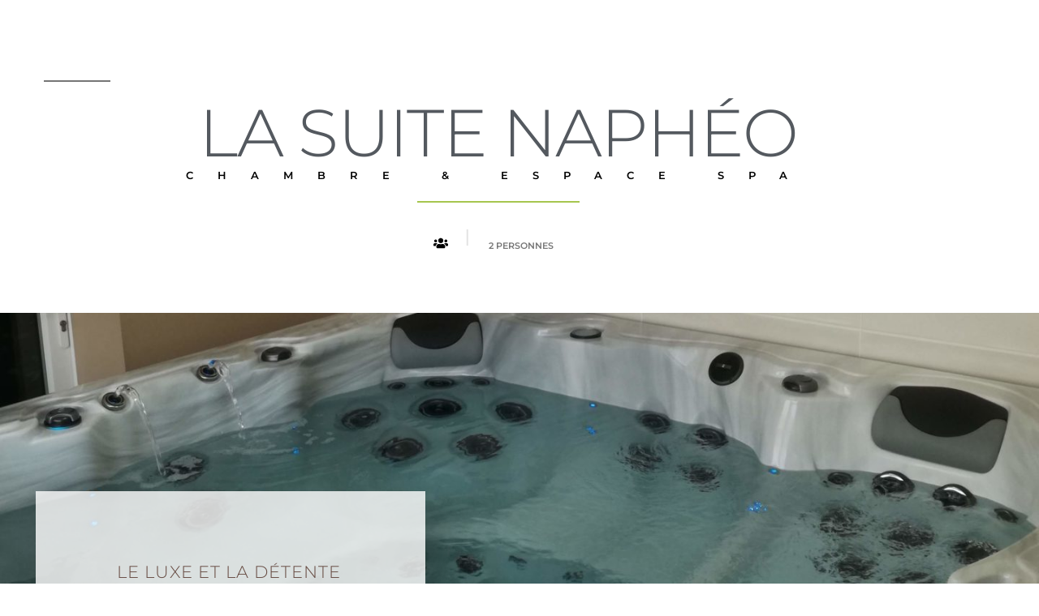

--- FILE ---
content_type: text/css
request_url: https://www.napheo.com/wp-content/uploads/elementor/css/post-569.css?ver=1768754485
body_size: 431
content:
.elementor-kit-569{--e-global-color-primary:#684D44;--e-global-color-secondary:#54595F;--e-global-color-text:#7A7A7A;--e-global-color-accent:#61CE70;--e-global-color-64c3b146:#6EC1E4;--e-global-color-70a52979:#4054B2;--e-global-color-479c348f:#23A455;--e-global-color-2b804c77:#000;--e-global-color-2938889d:#FFF;--e-global-color-f50a7d4:#a6c64f;--e-global-color-9430333:#3c84ac;--e-global-typography-primary-font-family:"Montserrat";--e-global-typography-primary-font-weight:600;--e-global-typography-secondary-font-family:"Monda";--e-global-typography-secondary-font-weight:400;--e-global-typography-text-font-family:"Monda";--e-global-typography-text-font-weight:400;--e-global-typography-accent-font-family:"Monda";--e-global-typography-accent-font-weight:500;}.elementor-kit-569 e-page-transition{background-color:#FFBC7D;}.elementor-kit-569 h1{font-family:"Montserrat", Sans-serif;}.elementor-section.elementor-section-boxed > .elementor-container{max-width:1140px;}.e-con{--container-max-width:1140px;}.elementor-widget:not(:last-child){margin-block-end:20px;}.elementor-element{--widgets-spacing:20px 20px;--widgets-spacing-row:20px;--widgets-spacing-column:20px;}{}h1.entry-title{display:var(--page-title-display);}@media(max-width:1024px){.elementor-kit-569 h1{font-size:3vw;}.elementor-section.elementor-section-boxed > .elementor-container{max-width:1024px;}.e-con{--container-max-width:1024px;}}@media(max-width:767px){.elementor-kit-569 h1{font-size:3.5vw;}.elementor-section.elementor-section-boxed > .elementor-container{max-width:767px;}.e-con{--container-max-width:767px;}}

--- FILE ---
content_type: text/css
request_url: https://www.napheo.com/wp-content/uploads/elementor/css/post-302.css?ver=1768754969
body_size: 3677
content:
.elementor-302 .elementor-element.elementor-element-595fb36 > .elementor-container > .elementor-column > .elementor-widget-wrap{align-content:center;align-items:center;}.elementor-302 .elementor-element.elementor-element-595fb36:not(.elementor-motion-effects-element-type-background), .elementor-302 .elementor-element.elementor-element-595fb36 > .elementor-motion-effects-container > .elementor-motion-effects-layer{background-color:#54595f;}.elementor-302 .elementor-element.elementor-element-595fb36 > .elementor-background-overlay{background-color:#ffffff;opacity:0.35;transition:background 0.3s, border-radius 0.3s, opacity 0.3s;}.elementor-302 .elementor-element.elementor-element-595fb36{transition:background 0.3s, border 0.3s, border-radius 0.3s, box-shadow 0.3s;color:#dddddd;margin-top:-22px;margin-bottom:0px;}.elementor-302 .elementor-element.elementor-element-595fb36 > .elementor-container{text-align:center;}.elementor-302 .elementor-element.elementor-element-3115f5fb > .elementor-widget-wrap > .elementor-widget:not(.elementor-widget__width-auto):not(.elementor-widget__width-initial):not(:last-child):not(.elementor-absolute){margin-block-end:0px;}.elementor-302 .elementor-element.elementor-element-3115f5fb > .elementor-element-populated{transition:background 0.3s, border 0.3s, border-radius 0.3s, box-shadow 0.3s;padding:1em 0em 0em 0em;}.elementor-302 .elementor-element.elementor-element-3115f5fb > .elementor-element-populated > .elementor-background-overlay{transition:background 0.3s, border-radius 0.3s, opacity 0.3s;}.elementor-302 .elementor-element.elementor-element-12b1e790 > .elementor-container{text-align:center;}.elementor-302 .elementor-element.elementor-element-12b1e790{padding:4em 2em 2em 2em;}.elementor-widget-heading .elementor-heading-title{font-family:var( --e-global-typography-primary-font-family ), Sans-serif;font-weight:var( --e-global-typography-primary-font-weight );color:var( --e-global-color-primary );}.elementor-302 .elementor-element.elementor-element-7d970d7c{text-align:center;}.elementor-302 .elementor-element.elementor-element-7d970d7c .elementor-heading-title{font-family:"Montserrat", Sans-serif;font-size:82px;font-weight:300;text-transform:uppercase;font-style:normal;line-height:1em;color:#54595f;}.elementor-302 .elementor-element.elementor-element-85a10ce > .elementor-widget-container{margin:-15px 0px 0px 0px;padding:0em 0em 0em 0em;}.elementor-302 .elementor-element.elementor-element-85a10ce{z-index:1;}.elementor-302 .elementor-element.elementor-element-85a10ce .elementor-heading-title{font-family:"Montserrat", Sans-serif;font-size:13px;font-weight:600;text-transform:uppercase;letter-spacing:30px;color:#000000;}.elementor-widget-divider{--divider-color:var( --e-global-color-secondary );}.elementor-widget-divider .elementor-divider__text{color:var( --e-global-color-secondary );font-family:var( --e-global-typography-secondary-font-family ), Sans-serif;font-weight:var( --e-global-typography-secondary-font-weight );}.elementor-widget-divider.elementor-view-stacked .elementor-icon{background-color:var( --e-global-color-secondary );}.elementor-widget-divider.elementor-view-framed .elementor-icon, .elementor-widget-divider.elementor-view-default .elementor-icon{color:var( --e-global-color-secondary );border-color:var( --e-global-color-secondary );}.elementor-widget-divider.elementor-view-framed .elementor-icon, .elementor-widget-divider.elementor-view-default .elementor-icon svg{fill:var( --e-global-color-secondary );}.elementor-302 .elementor-element.elementor-element-1b25c2c7{--divider-border-style:solid;--divider-color:#a6c64f;--divider-border-width:2px;}.elementor-302 .elementor-element.elementor-element-1b25c2c7 .elementor-divider-separator{width:200px;margin:0 auto;margin-center:0;}.elementor-302 .elementor-element.elementor-element-1b25c2c7 .elementor-divider{text-align:center;padding-block-start:3px;padding-block-end:3px;}.elementor-bc-flex-widget .elementor-302 .elementor-element.elementor-element-7e03f91e.elementor-column .elementor-widget-wrap{align-items:center;}.elementor-302 .elementor-element.elementor-element-7e03f91e.elementor-column.elementor-element[data-element_type="column"] > .elementor-widget-wrap.elementor-element-populated{align-content:center;align-items:center;}.elementor-widget-icon.elementor-view-stacked .elementor-icon{background-color:var( --e-global-color-primary );}.elementor-widget-icon.elementor-view-framed .elementor-icon, .elementor-widget-icon.elementor-view-default .elementor-icon{color:var( --e-global-color-primary );border-color:var( --e-global-color-primary );}.elementor-widget-icon.elementor-view-framed .elementor-icon, .elementor-widget-icon.elementor-view-default .elementor-icon svg{fill:var( --e-global-color-primary );}.elementor-302 .elementor-element.elementor-element-214f82b .elementor-icon-wrapper{text-align:center;}.elementor-302 .elementor-element.elementor-element-214f82b.elementor-view-stacked .elementor-icon{background-color:#000000;}.elementor-302 .elementor-element.elementor-element-214f82b.elementor-view-framed .elementor-icon, .elementor-302 .elementor-element.elementor-element-214f82b.elementor-view-default .elementor-icon{color:#000000;border-color:#000000;}.elementor-302 .elementor-element.elementor-element-214f82b.elementor-view-framed .elementor-icon, .elementor-302 .elementor-element.elementor-element-214f82b.elementor-view-default .elementor-icon svg{fill:#000000;}.elementor-302 .elementor-element.elementor-element-214f82b .elementor-icon{font-size:18px;}.elementor-302 .elementor-element.elementor-element-214f82b .elementor-icon svg{height:18px;}.elementor-302 .elementor-element.elementor-element-e3517b2{--spacer-size:20px;}.elementor-302 .elementor-element.elementor-element-e3517b2 > .elementor-widget-container{background-image:url("https://www.napheo.com/wp-content/uploads/2019/07/vertical-grey-line.png");background-position:center center;background-repeat:repeat-y;}.elementor-bc-flex-widget .elementor-302 .elementor-element.elementor-element-e4177f3.elementor-column .elementor-widget-wrap{align-items:center;}.elementor-302 .elementor-element.elementor-element-e4177f3.elementor-column.elementor-element[data-element_type="column"] > .elementor-widget-wrap.elementor-element-populated{align-content:center;align-items:center;}.elementor-302 .elementor-element.elementor-element-e4177f3 > .elementor-element-populated{text-align:start;}.elementor-widget-text-editor{font-family:var( --e-global-typography-text-font-family ), Sans-serif;font-weight:var( --e-global-typography-text-font-weight );color:var( --e-global-color-text );}.elementor-widget-text-editor.elementor-drop-cap-view-stacked .elementor-drop-cap{background-color:var( --e-global-color-primary );}.elementor-widget-text-editor.elementor-drop-cap-view-framed .elementor-drop-cap, .elementor-widget-text-editor.elementor-drop-cap-view-default .elementor-drop-cap{color:var( --e-global-color-primary );border-color:var( --e-global-color-primary );}.elementor-302 .elementor-element.elementor-element-1cb12f5b > .elementor-widget-container{margin:-20px 0px -20px 0px;}.elementor-302 .elementor-element.elementor-element-1cb12f5b{font-family:"Montserrat", Sans-serif;font-size:11px;font-weight:600;text-transform:uppercase;line-height:2em;color:#777777;}.elementor-302 .elementor-element.elementor-element-50261992 > .elementor-container > .elementor-column > .elementor-widget-wrap{align-content:center;align-items:center;}.elementor-302 .elementor-element.elementor-element-50261992:not(.elementor-motion-effects-element-type-background), .elementor-302 .elementor-element.elementor-element-50261992 > .elementor-motion-effects-container > .elementor-motion-effects-layer{background-image:url("https://www.napheo.com/wp-content/uploads/2019/07/IMG_20190701_111528.jpg");background-position:center center;background-size:cover;}.elementor-302 .elementor-element.elementor-element-50261992 > .elementor-container{max-width:960px;}.elementor-302 .elementor-element.elementor-element-50261992 > .elementor-background-overlay{opacity:0;transition:background 0.3s, border-radius 0.3s, opacity 0.3s;}.elementor-302 .elementor-element.elementor-element-50261992{transition:background 0.3s, border 0.3s, border-radius 0.3s, box-shadow 0.3s;padding:10em 2em 6em 2em;z-index:1;}.elementor-302 .elementor-element.elementor-element-1492b701:not(.elementor-motion-effects-element-type-background) > .elementor-widget-wrap, .elementor-302 .elementor-element.elementor-element-1492b701 > .elementor-widget-wrap > .elementor-motion-effects-container > .elementor-motion-effects-layer{background-color:rgba(255,255,255,0.8);}.elementor-302 .elementor-element.elementor-element-1492b701 > .elementor-element-populated{box-shadow:20px 20px 40px 0px rgba(0,0,0,0.2);transition:background 0.3s, border 0.3s, border-radius 0.3s, box-shadow 0.3s;margin:0px 0px 0px 0px;--e-column-margin-right:0px;--e-column-margin-left:0px;padding:100px 100px 100px 100px;}.elementor-302 .elementor-element.elementor-element-1492b701 > .elementor-element-populated > .elementor-background-overlay{transition:background 0.3s, border-radius 0.3s, opacity 0.3s;}.elementor-302 .elementor-element.elementor-element-157aeef1 > .elementor-widget-container{margin:-20px 0px 0px 0px;}.elementor-302 .elementor-element.elementor-element-157aeef1 .elementor-heading-title{font-family:"Montserrat", Sans-serif;font-size:21px;font-weight:300;text-transform:uppercase;letter-spacing:1px;}.elementor-302 .elementor-element.elementor-element-6c840cb9 > .elementor-widget-container{margin:0px 0px 0px 0px;}.elementor-302 .elementor-element.elementor-element-6c840cb9{font-family:"Montserrat", Sans-serif;font-size:13px;font-weight:500;line-height:2em;}.elementor-bc-flex-widget .elementor-302 .elementor-element.elementor-element-33c51bb8.elementor-column .elementor-widget-wrap{align-items:center;}.elementor-302 .elementor-element.elementor-element-33c51bb8.elementor-column.elementor-element[data-element_type="column"] > .elementor-widget-wrap.elementor-element-populated{align-content:center;align-items:center;}.elementor-302 .elementor-element.elementor-element-33c51bb8 > .elementor-element-populated{transition:background 0.3s, border 0.3s, border-radius 0.3s, box-shadow 0.3s;padding:25px 100px 50px 50px;}.elementor-302 .elementor-element.elementor-element-33c51bb8 > .elementor-element-populated > .elementor-background-overlay{transition:background 0.3s, border-radius 0.3s, opacity 0.3s;}.elementor-302 .elementor-element.elementor-element-202f36e4 > .elementor-container > .elementor-column > .elementor-widget-wrap{align-content:center;align-items:center;}.elementor-302 .elementor-element.elementor-element-202f36e4:not(.elementor-motion-effects-element-type-background), .elementor-302 .elementor-element.elementor-element-202f36e4 > .elementor-motion-effects-container > .elementor-motion-effects-layer{background-color:#ffffff;}.elementor-302 .elementor-element.elementor-element-202f36e4 > .elementor-container{max-width:960px;}.elementor-302 .elementor-element.elementor-element-202f36e4{transition:background 0.3s, border 0.3s, border-radius 0.3s, box-shadow 0.3s;padding:0em 0em 6em 0em;z-index:1;}.elementor-302 .elementor-element.elementor-element-202f36e4 > .elementor-background-overlay{transition:background 0.3s, border-radius 0.3s, opacity 0.3s;}.elementor-302 .elementor-element.elementor-element-2b99fe13 > .elementor-widget-wrap > .elementor-widget:not(.elementor-widget__width-auto):not(.elementor-widget__width-initial):not(:last-child):not(.elementor-absolute){margin-block-end:0px;}.elementor-302 .elementor-element.elementor-element-2b99fe13 > .elementor-element-populated{margin:0px 0px 0px 0px;--e-column-margin-right:0px;--e-column-margin-left:0px;padding:4em 4em 4em 4em;}.elementor-302 .elementor-element.elementor-element-2226f5fb > .elementor-widget-container{margin:20px 0px -10px 0px;}.elementor-302 .elementor-element.elementor-element-2226f5fb{font-family:"Montserrat", Sans-serif;font-size:13px;line-height:2em;}.elementor-302 .elementor-element.elementor-element-112d1a70{border-style:solid;border-width:2px 0px 1px 0px;border-color:#e0e0e0;margin-top:40px;margin-bottom:0px;padding:0em 0em 0em 0em;}.elementor-302 .elementor-element.elementor-element-112d1a70 > .elementor-container{text-align:center;}.elementor-bc-flex-widget .elementor-302 .elementor-element.elementor-element-617dfc4e.elementor-column .elementor-widget-wrap{align-items:center;}.elementor-302 .elementor-element.elementor-element-617dfc4e.elementor-column.elementor-element[data-element_type="column"] > .elementor-widget-wrap.elementor-element-populated{align-content:center;align-items:center;}.elementor-302 .elementor-element.elementor-element-e71d155 .elementor-icon-wrapper{text-align:center;}.elementor-302 .elementor-element.elementor-element-e71d155.elementor-view-stacked .elementor-icon{background-color:#000000;}.elementor-302 .elementor-element.elementor-element-e71d155.elementor-view-framed .elementor-icon, .elementor-302 .elementor-element.elementor-element-e71d155.elementor-view-default .elementor-icon{color:#000000;border-color:#000000;}.elementor-302 .elementor-element.elementor-element-e71d155.elementor-view-framed .elementor-icon, .elementor-302 .elementor-element.elementor-element-e71d155.elementor-view-default .elementor-icon svg{fill:#000000;}.elementor-302 .elementor-element.elementor-element-e71d155 .elementor-icon{font-size:18px;}.elementor-302 .elementor-element.elementor-element-e71d155 .elementor-icon svg{height:18px;}.elementor-302 .elementor-element.elementor-element-5660b32b{--spacer-size:20px;}.elementor-302 .elementor-element.elementor-element-5660b32b > .elementor-widget-container{background-image:url("https://www.napheo.com/wp-content/uploads/2019/07/vertical-grey-line.png");background-position:center center;background-repeat:repeat-y;}.elementor-bc-flex-widget .elementor-302 .elementor-element.elementor-element-2b86dbbe.elementor-column .elementor-widget-wrap{align-items:center;}.elementor-302 .elementor-element.elementor-element-2b86dbbe.elementor-column.elementor-element[data-element_type="column"] > .elementor-widget-wrap.elementor-element-populated{align-content:center;align-items:center;}.elementor-302 .elementor-element.elementor-element-2b86dbbe > .elementor-element-populated{text-align:start;}.elementor-302 .elementor-element.elementor-element-12fc027c > .elementor-widget-container{margin:-20px 0px -20px 0px;}.elementor-302 .elementor-element.elementor-element-12fc027c{font-family:"Montserrat", Sans-serif;font-size:11px;font-weight:600;text-transform:uppercase;line-height:2em;color:#777777;}.elementor-302 .elementor-element.elementor-element-8b618b0{border-style:solid;border-width:0px 0px 1px 0px;border-color:#e0e0e0;margin-top:0px;margin-bottom:0px;padding:0em 0em 0em 0em;}.elementor-302 .elementor-element.elementor-element-8b618b0 > .elementor-container{text-align:center;}.elementor-bc-flex-widget .elementor-302 .elementor-element.elementor-element-7e9ca762.elementor-column .elementor-widget-wrap{align-items:center;}.elementor-302 .elementor-element.elementor-element-7e9ca762.elementor-column.elementor-element[data-element_type="column"] > .elementor-widget-wrap.elementor-element-populated{align-content:center;align-items:center;}.elementor-302 .elementor-element.elementor-element-3fbd825b .elementor-icon-wrapper{text-align:center;}.elementor-302 .elementor-element.elementor-element-3fbd825b.elementor-view-stacked .elementor-icon{background-color:#000000;}.elementor-302 .elementor-element.elementor-element-3fbd825b.elementor-view-framed .elementor-icon, .elementor-302 .elementor-element.elementor-element-3fbd825b.elementor-view-default .elementor-icon{color:#000000;border-color:#000000;}.elementor-302 .elementor-element.elementor-element-3fbd825b.elementor-view-framed .elementor-icon, .elementor-302 .elementor-element.elementor-element-3fbd825b.elementor-view-default .elementor-icon svg{fill:#000000;}.elementor-302 .elementor-element.elementor-element-3fbd825b .elementor-icon{font-size:18px;}.elementor-302 .elementor-element.elementor-element-3fbd825b .elementor-icon svg{height:18px;}.elementor-302 .elementor-element.elementor-element-1b64ad9b{--spacer-size:20px;}.elementor-302 .elementor-element.elementor-element-1b64ad9b > .elementor-widget-container{background-image:url("https://www.napheo.com/wp-content/uploads/2019/07/vertical-grey-line.png");background-position:center center;background-repeat:repeat-y;}.elementor-bc-flex-widget .elementor-302 .elementor-element.elementor-element-3874d4d.elementor-column .elementor-widget-wrap{align-items:center;}.elementor-302 .elementor-element.elementor-element-3874d4d.elementor-column.elementor-element[data-element_type="column"] > .elementor-widget-wrap.elementor-element-populated{align-content:center;align-items:center;}.elementor-302 .elementor-element.elementor-element-3874d4d > .elementor-element-populated{text-align:start;}.elementor-302 .elementor-element.elementor-element-46f86cc3 > .elementor-widget-container{margin:-20px 0px -20px 0px;}.elementor-302 .elementor-element.elementor-element-46f86cc3{font-family:"Montserrat", Sans-serif;font-size:11px;font-weight:600;text-transform:uppercase;line-height:2em;color:#777777;}.elementor-302 .elementor-element.elementor-element-131a5b1d{border-style:solid;border-width:0px 0px 1px 0px;border-color:#e0e0e0;margin-top:0px;margin-bottom:0px;padding:0em 0em 0em 0em;}.elementor-302 .elementor-element.elementor-element-131a5b1d > .elementor-container{text-align:center;}.elementor-bc-flex-widget .elementor-302 .elementor-element.elementor-element-91d4883.elementor-column .elementor-widget-wrap{align-items:center;}.elementor-302 .elementor-element.elementor-element-91d4883.elementor-column.elementor-element[data-element_type="column"] > .elementor-widget-wrap.elementor-element-populated{align-content:center;align-items:center;}.elementor-302 .elementor-element.elementor-element-780e62be .elementor-icon-wrapper{text-align:center;}.elementor-302 .elementor-element.elementor-element-780e62be.elementor-view-stacked .elementor-icon{background-color:#000000;}.elementor-302 .elementor-element.elementor-element-780e62be.elementor-view-framed .elementor-icon, .elementor-302 .elementor-element.elementor-element-780e62be.elementor-view-default .elementor-icon{color:#000000;border-color:#000000;}.elementor-302 .elementor-element.elementor-element-780e62be.elementor-view-framed .elementor-icon, .elementor-302 .elementor-element.elementor-element-780e62be.elementor-view-default .elementor-icon svg{fill:#000000;}.elementor-302 .elementor-element.elementor-element-780e62be .elementor-icon{font-size:18px;}.elementor-302 .elementor-element.elementor-element-780e62be .elementor-icon svg{height:18px;}.elementor-302 .elementor-element.elementor-element-64d262c{--spacer-size:20px;}.elementor-302 .elementor-element.elementor-element-64d262c > .elementor-widget-container{background-image:url("https://www.napheo.com/wp-content/uploads/2019/07/vertical-grey-line.png");background-position:center center;background-repeat:repeat-y;}.elementor-bc-flex-widget .elementor-302 .elementor-element.elementor-element-19bd7522.elementor-column .elementor-widget-wrap{align-items:center;}.elementor-302 .elementor-element.elementor-element-19bd7522.elementor-column.elementor-element[data-element_type="column"] > .elementor-widget-wrap.elementor-element-populated{align-content:center;align-items:center;}.elementor-302 .elementor-element.elementor-element-19bd7522 > .elementor-element-populated{text-align:start;}.elementor-302 .elementor-element.elementor-element-24430b4a > .elementor-widget-container{margin:-20px 0px -20px 0px;}.elementor-302 .elementor-element.elementor-element-24430b4a{font-family:"Montserrat", Sans-serif;font-size:11px;font-weight:600;text-transform:uppercase;line-height:2em;color:#777777;}.elementor-302 .elementor-element.elementor-element-27a78dbd{border-style:solid;border-width:0px 0px 1px 0px;border-color:#e0e0e0;margin-top:0px;margin-bottom:0px;padding:0em 0em 0em 0em;}.elementor-302 .elementor-element.elementor-element-27a78dbd > .elementor-container{text-align:center;}.elementor-bc-flex-widget .elementor-302 .elementor-element.elementor-element-64181db.elementor-column .elementor-widget-wrap{align-items:center;}.elementor-302 .elementor-element.elementor-element-64181db.elementor-column.elementor-element[data-element_type="column"] > .elementor-widget-wrap.elementor-element-populated{align-content:center;align-items:center;}.elementor-302 .elementor-element.elementor-element-39bdfa3c .elementor-icon-wrapper{text-align:center;}.elementor-302 .elementor-element.elementor-element-39bdfa3c.elementor-view-stacked .elementor-icon{background-color:#000000;}.elementor-302 .elementor-element.elementor-element-39bdfa3c.elementor-view-framed .elementor-icon, .elementor-302 .elementor-element.elementor-element-39bdfa3c.elementor-view-default .elementor-icon{color:#000000;border-color:#000000;}.elementor-302 .elementor-element.elementor-element-39bdfa3c.elementor-view-framed .elementor-icon, .elementor-302 .elementor-element.elementor-element-39bdfa3c.elementor-view-default .elementor-icon svg{fill:#000000;}.elementor-302 .elementor-element.elementor-element-39bdfa3c .elementor-icon{font-size:18px;}.elementor-302 .elementor-element.elementor-element-39bdfa3c .elementor-icon svg{height:18px;}.elementor-302 .elementor-element.elementor-element-27ad121e{--spacer-size:20px;}.elementor-302 .elementor-element.elementor-element-27ad121e > .elementor-widget-container{background-image:url("https://www.napheo.com/wp-content/uploads/2019/07/vertical-grey-line.png");background-position:center center;background-repeat:repeat-y;}.elementor-bc-flex-widget .elementor-302 .elementor-element.elementor-element-4b52d8e.elementor-column .elementor-widget-wrap{align-items:center;}.elementor-302 .elementor-element.elementor-element-4b52d8e.elementor-column.elementor-element[data-element_type="column"] > .elementor-widget-wrap.elementor-element-populated{align-content:center;align-items:center;}.elementor-302 .elementor-element.elementor-element-4b52d8e > .elementor-element-populated{text-align:start;}.elementor-302 .elementor-element.elementor-element-5b73e481 > .elementor-widget-container{margin:-20px 0px -20px 0px;}.elementor-302 .elementor-element.elementor-element-5b73e481{font-family:"Montserrat", Sans-serif;font-size:11px;font-weight:600;text-transform:uppercase;line-height:2em;color:#777777;}.elementor-302 .elementor-element.elementor-element-35acfd0{border-style:solid;border-width:0px 0px 2px 0px;border-color:#e0e0e0;margin-top:0px;margin-bottom:0px;padding:0em 0em 0em 0em;}.elementor-302 .elementor-element.elementor-element-35acfd0 > .elementor-container{text-align:center;}.elementor-bc-flex-widget .elementor-302 .elementor-element.elementor-element-dba8dc9.elementor-column .elementor-widget-wrap{align-items:center;}.elementor-302 .elementor-element.elementor-element-dba8dc9.elementor-column.elementor-element[data-element_type="column"] > .elementor-widget-wrap.elementor-element-populated{align-content:center;align-items:center;}.elementor-302 .elementor-element.elementor-element-d00e647 .elementor-icon-wrapper{text-align:center;}.elementor-302 .elementor-element.elementor-element-d00e647.elementor-view-stacked .elementor-icon{background-color:#000000;}.elementor-302 .elementor-element.elementor-element-d00e647.elementor-view-framed .elementor-icon, .elementor-302 .elementor-element.elementor-element-d00e647.elementor-view-default .elementor-icon{color:#000000;border-color:#000000;}.elementor-302 .elementor-element.elementor-element-d00e647.elementor-view-framed .elementor-icon, .elementor-302 .elementor-element.elementor-element-d00e647.elementor-view-default .elementor-icon svg{fill:#000000;}.elementor-302 .elementor-element.elementor-element-d00e647 .elementor-icon{font-size:18px;}.elementor-302 .elementor-element.elementor-element-d00e647 .elementor-icon svg{height:18px;}.elementor-302 .elementor-element.elementor-element-d47cd18{--spacer-size:20px;}.elementor-302 .elementor-element.elementor-element-d47cd18 > .elementor-widget-container{background-image:url("https://www.napheo.com/wp-content/uploads/2019/07/vertical-grey-line.png");background-position:center center;background-repeat:repeat-y;}.elementor-bc-flex-widget .elementor-302 .elementor-element.elementor-element-f5f541c.elementor-column .elementor-widget-wrap{align-items:center;}.elementor-302 .elementor-element.elementor-element-f5f541c.elementor-column.elementor-element[data-element_type="column"] > .elementor-widget-wrap.elementor-element-populated{align-content:center;align-items:center;}.elementor-302 .elementor-element.elementor-element-f5f541c > .elementor-element-populated{text-align:start;}.elementor-302 .elementor-element.elementor-element-eaa4e39 > .elementor-widget-container{margin:-20px 0px -20px 0px;}.elementor-302 .elementor-element.elementor-element-eaa4e39{font-family:"Montserrat", Sans-serif;font-size:11px;font-weight:600;text-transform:uppercase;line-height:2em;color:#777777;}.elementor-bc-flex-widget .elementor-302 .elementor-element.elementor-element-49ce83b9.elementor-column .elementor-widget-wrap{align-items:flex-start;}.elementor-302 .elementor-element.elementor-element-49ce83b9.elementor-column.elementor-element[data-element_type="column"] > .elementor-widget-wrap.elementor-element-populated{align-content:flex-start;align-items:flex-start;}.elementor-302 .elementor-element.elementor-element-49ce83b9 > .elementor-widget-wrap > .elementor-widget:not(.elementor-widget__width-auto):not(.elementor-widget__width-initial):not(:last-child):not(.elementor-absolute){margin-block-end:0px;}.elementor-302 .elementor-element.elementor-element-18a05556{--spacer-size:150px;}.elementor-302 .elementor-element.elementor-element-18a05556 > .elementor-widget-container{background-image:url("https://www.napheo.com/wp-content/uploads/2019/07/vertical-gold-line.png");margin:-50px 0px 0px 0px;background-position:center center;background-repeat:repeat-y;}.elementor-bc-flex-widget .elementor-302 .elementor-element.elementor-element-7a1e51a4.elementor-column .elementor-widget-wrap{align-items:center;}.elementor-302 .elementor-element.elementor-element-7a1e51a4.elementor-column.elementor-element[data-element_type="column"] > .elementor-widget-wrap.elementor-element-populated{align-content:center;align-items:center;}.elementor-302 .elementor-element.elementor-element-7a1e51a4 > .elementor-element-populated{transition:background 0.3s, border 0.3s, border-radius 0.3s, box-shadow 0.3s;margin:0px 0px 0px 0px;--e-column-margin-right:0px;--e-column-margin-left:0px;padding:0em 0em 0em 0em;}.elementor-302 .elementor-element.elementor-element-7a1e51a4 > .elementor-element-populated > .elementor-background-overlay{transition:background 0.3s, border-radius 0.3s, opacity 0.3s;}.elementor-302 .elementor-element.elementor-element-3a0bcf68{--e-image-carousel-slides-to-show:1;}.elementor-302 .elementor-element.elementor-element-3a0bcf68 > .elementor-widget-container{padding:55px 0px 0px 0px;}.elementor-302 .elementor-element.elementor-element-3a0bcf68 .swiper-pagination-bullet{background:#a6c64f;}.elementor-302 .elementor-element.elementor-element-3a0bcf68 .elementor-image-carousel-wrapper .elementor-image-carousel .swiper-slide-image{border-radius:5px 5px 5px 5px;}.elementor-302 .elementor-element.elementor-element-4a52ba05 > .elementor-container > .elementor-column > .elementor-widget-wrap{align-content:center;align-items:center;}.elementor-302 .elementor-element.elementor-element-4a52ba05:not(.elementor-motion-effects-element-type-background), .elementor-302 .elementor-element.elementor-element-4a52ba05 > .elementor-motion-effects-container > .elementor-motion-effects-layer{background-image:url("https://www.napheo.com/wp-content/uploads/2019/07/IMG_20190701_112033.jpg");background-position:center center;background-size:cover;}.elementor-302 .elementor-element.elementor-element-4a52ba05 > .elementor-background-overlay{background-color:#ffffff;opacity:0.45;transition:background 0.3s, border-radius 0.3s, opacity 0.3s;}.elementor-302 .elementor-element.elementor-element-4a52ba05 > .elementor-container{max-width:960px;}.elementor-302 .elementor-element.elementor-element-4a52ba05{transition:background 0.3s, border 0.3s, border-radius 0.3s, box-shadow 0.3s;padding:0em 0em 0em 0em;}.elementor-302 .elementor-element.elementor-element-d1a5421 > .elementor-element-populated{padding:6em 4em 6em 4em;}.elementor-302 .elementor-element.elementor-element-d1a5421{z-index:1;}.elementor-302 .elementor-element.elementor-element-6e56d6bd{text-align:end;}.elementor-302 .elementor-element.elementor-element-4cd7d67c:not(.elementor-motion-effects-element-type-background) > .elementor-widget-wrap, .elementor-302 .elementor-element.elementor-element-4cd7d67c > .elementor-widget-wrap > .elementor-motion-effects-container > .elementor-motion-effects-layer{background-color:rgba(0,0,0,0.7);}.elementor-302 .elementor-element.elementor-element-4cd7d67c > .elementor-element-populated{transition:background 0.3s, border 0.3s, border-radius 0.3s, box-shadow 0.3s;padding:4em 4em 4em 4em;}.elementor-302 .elementor-element.elementor-element-4cd7d67c > .elementor-element-populated > .elementor-background-overlay{transition:background 0.3s, border-radius 0.3s, opacity 0.3s;}.elementor-302 .elementor-element.elementor-element-4bb612a2{--divider-border-style:solid;--divider-color:#A6C64F;--divider-border-width:2px;}.elementor-302 .elementor-element.elementor-element-4bb612a2 > .elementor-widget-container{margin:0px -120px 0px 0px;}.elementor-302 .elementor-element.elementor-element-4bb612a2 .elementor-divider-separator{width:250px;margin:0 auto;margin-right:0;}.elementor-302 .elementor-element.elementor-element-4bb612a2 .elementor-divider{text-align:right;padding-block-start:2px;padding-block-end:2px;}.elementor-widget-testimonial .elementor-testimonial-content{color:var( --e-global-color-text );font-family:var( --e-global-typography-text-font-family ), Sans-serif;font-weight:var( --e-global-typography-text-font-weight );}.elementor-widget-testimonial .elementor-testimonial-name{color:var( --e-global-color-primary );font-family:var( --e-global-typography-primary-font-family ), Sans-serif;font-weight:var( --e-global-typography-primary-font-weight );}.elementor-widget-testimonial .elementor-testimonial-job{color:var( --e-global-color-secondary );font-family:var( --e-global-typography-secondary-font-family ), Sans-serif;font-weight:var( --e-global-typography-secondary-font-weight );}.elementor-302 .elementor-element.elementor-element-7f83f12d > .elementor-widget-container{padding:0em 2em 0em 2em;}.elementor-302 .elementor-element.elementor-element-7f83f12d .elementor-testimonial-wrapper{text-align:start;}.elementor-302 .elementor-element.elementor-element-7f83f12d .elementor-testimonial-content{color:#ffffff;font-family:"Montserrat", Sans-serif;font-size:15px;font-weight:500;font-style:italic;line-height:2em;}.elementor-302 .elementor-element.elementor-element-7f83f12d .elementor-testimonial-name{color:#a6c64f;font-size:20px;}.elementor-302 .elementor-element.elementor-element-7f83f12d .elementor-testimonial-job{color:#ffffff;font-family:"Montserrat", Sans-serif;font-size:14px;text-transform:capitalize;}.elementor-302 .elementor-element.elementor-element-9c1fd14:not(.elementor-motion-effects-element-type-background), .elementor-302 .elementor-element.elementor-element-9c1fd14 > .elementor-motion-effects-container > .elementor-motion-effects-layer{background-color:rgba(0,0,0,0.15);}.elementor-302 .elementor-element.elementor-element-9c1fd14{transition:background 0.3s, border 0.3s, border-radius 0.3s, box-shadow 0.3s;}.elementor-302 .elementor-element.elementor-element-9c1fd14 > .elementor-background-overlay{transition:background 0.3s, border-radius 0.3s, opacity 0.3s;}.elementor-302 .elementor-element.elementor-element-1ae89ec9{font-size:15px;}.elementor-302 .elementor-element.elementor-element-114b26c8{text-align:center;font-size:15px;color:#000000;}.elementor-302 .elementor-element.elementor-element-224ac3f4{text-align:end;font-size:15px;color:#000000;}.elementor-302 .elementor-element.elementor-element-278d3499{--grid-template-columns:repeat(0, auto);--icon-size:13px;--grid-column-gap:5px;--grid-row-gap:0px;}.elementor-302 .elementor-element.elementor-element-278d3499 .elementor-widget-container{text-align:right;}.elementor-302 .elementor-element.elementor-element-278d3499 .elementor-icon{border-radius:-4px -4px -4px -4px;}@media(min-width:768px){.elementor-302 .elementor-element.elementor-element-7e03f91e{width:42%;}.elementor-302 .elementor-element.elementor-element-b575a9c{width:3%;}.elementor-302 .elementor-element.elementor-element-18f2fda{width:3%;}.elementor-302 .elementor-element.elementor-element-e4177f3{width:52%;}.elementor-302 .elementor-element.elementor-element-2b99fe13{width:45%;}.elementor-302 .elementor-element.elementor-element-617dfc4e{width:15%;}.elementor-302 .elementor-element.elementor-element-344b0755{width:5%;}.elementor-302 .elementor-element.elementor-element-2b86dbbe{width:79.99%;}.elementor-302 .elementor-element.elementor-element-7e9ca762{width:15%;}.elementor-302 .elementor-element.elementor-element-4cbcd4c8{width:5%;}.elementor-302 .elementor-element.elementor-element-3874d4d{width:79.99%;}.elementor-302 .elementor-element.elementor-element-91d4883{width:15%;}.elementor-302 .elementor-element.elementor-element-68738d{width:5%;}.elementor-302 .elementor-element.elementor-element-19bd7522{width:79.99%;}.elementor-302 .elementor-element.elementor-element-64181db{width:15%;}.elementor-302 .elementor-element.elementor-element-73e27205{width:5%;}.elementor-302 .elementor-element.elementor-element-4b52d8e{width:79.99%;}.elementor-302 .elementor-element.elementor-element-dba8dc9{width:15%;}.elementor-302 .elementor-element.elementor-element-c6f0db9{width:5%;}.elementor-302 .elementor-element.elementor-element-f5f541c{width:79.99%;}.elementor-302 .elementor-element.elementor-element-49ce83b9{width:9.583%;}.elementor-302 .elementor-element.elementor-element-7a1e51a4{width:45.413%;}.elementor-302 .elementor-element.elementor-element-1994ab44{width:35.175%;}.elementor-302 .elementor-element.elementor-element-1e6fec16{width:30.789%;}.elementor-302 .elementor-element.elementor-element-9598987{width:29.913%;}.elementor-302 .elementor-element.elementor-element-2897ea21{width:4.123%;}}@media(max-width:1024px) and (min-width:768px){.elementor-302 .elementor-element.elementor-element-7e03f91e{width:20%;}.elementor-302 .elementor-element.elementor-element-18f2fda{width:2%;}.elementor-302 .elementor-element.elementor-element-e4177f3{width:40%;}.elementor-302 .elementor-element.elementor-element-1492b701{width:50%;}.elementor-302 .elementor-element.elementor-element-33c51bb8{width:50%;}.elementor-302 .elementor-element.elementor-element-2b99fe13{width:48%;}.elementor-302 .elementor-element.elementor-element-617dfc4e{width:20%;}.elementor-302 .elementor-element.elementor-element-344b0755{width:2%;}.elementor-302 .elementor-element.elementor-element-2b86dbbe{width:40%;}.elementor-302 .elementor-element.elementor-element-7e9ca762{width:20%;}.elementor-302 .elementor-element.elementor-element-4cbcd4c8{width:2%;}.elementor-302 .elementor-element.elementor-element-3874d4d{width:40%;}.elementor-302 .elementor-element.elementor-element-91d4883{width:20%;}.elementor-302 .elementor-element.elementor-element-68738d{width:2%;}.elementor-302 .elementor-element.elementor-element-19bd7522{width:40%;}.elementor-302 .elementor-element.elementor-element-64181db{width:20%;}.elementor-302 .elementor-element.elementor-element-73e27205{width:2%;}.elementor-302 .elementor-element.elementor-element-4b52d8e{width:40%;}.elementor-302 .elementor-element.elementor-element-dba8dc9{width:20%;}.elementor-302 .elementor-element.elementor-element-c6f0db9{width:2%;}.elementor-302 .elementor-element.elementor-element-f5f541c{width:40%;}.elementor-302 .elementor-element.elementor-element-49ce83b9{width:4%;}.elementor-302 .elementor-element.elementor-element-d1a5421{width:100%;}.elementor-302 .elementor-element.elementor-element-4cd7d67c{width:100%;}}@media(min-width:1025px){.elementor-302 .elementor-element.elementor-element-50261992:not(.elementor-motion-effects-element-type-background), .elementor-302 .elementor-element.elementor-element-50261992 > .elementor-motion-effects-container > .elementor-motion-effects-layer{background-attachment:fixed;}.elementor-302 .elementor-element.elementor-element-4a52ba05:not(.elementor-motion-effects-element-type-background), .elementor-302 .elementor-element.elementor-element-4a52ba05 > .elementor-motion-effects-container > .elementor-motion-effects-layer{background-attachment:fixed;}}@media(max-width:1024px){.elementor-302 .elementor-element.elementor-element-595fb36{padding:0em 0em 0em 0em;}.elementor-302 .elementor-element.elementor-element-12b1e790{padding:4em 4em 4em 4em;}.elementor-302 .elementor-element.elementor-element-50261992{padding:8em 2em 8em 0em;}.elementor-302 .elementor-element.elementor-element-1492b701 > .elementor-element-populated{padding:5em 5em 5em 5em;}.elementor-302 .elementor-element.elementor-element-157aeef1 .elementor-heading-title{font-size:30px;}.elementor-302 .elementor-element.elementor-element-33c51bb8 > .elementor-element-populated{padding:20px 0px 20px 20px;}.elementor-302 .elementor-element.elementor-element-202f36e4{padding:2em 2em 2em 2em;}.elementor-302 .elementor-element.elementor-element-2b99fe13 > .elementor-element-populated{padding:2em 2em 2em 2em;}.elementor-302 .elementor-element.elementor-element-18a05556 > .elementor-widget-container{margin:-100px 0px 0px 0px;}.elementor-302 .elementor-element.elementor-element-7a1e51a4 > .elementor-element-populated{margin:0px 0px 0px 0px;--e-column-margin-right:0px;--e-column-margin-left:0px;}.elementor-302 .elementor-element.elementor-element-4a52ba05{padding:4% 4% 4% 4%;}.elementor-302 .elementor-element.elementor-element-d1a5421 > .elementor-element-populated{padding:25px 0px 0px 0px;}.elementor-302 .elementor-element.elementor-element-4bb612a2 > .elementor-widget-container{margin:0px 0px 0px 0px;}.elementor-302 .elementor-element.elementor-element-4bb612a2 .elementor-divider{text-align:center;}.elementor-302 .elementor-element.elementor-element-4bb612a2 .elementor-divider-separator{margin:0 auto;margin-center:0;}}@media(max-width:767px){.elementor-302 .elementor-element.elementor-element-595fb36{margin-top:0px;margin-bottom:0px;padding:0px 0px 0px 0px;}.elementor-302 .elementor-element.elementor-element-3115f5fb > .elementor-element-populated{margin:0px 0px 0px 0px;--e-column-margin-right:0px;--e-column-margin-left:0px;padding:0em 0em 0em 0em;}.elementor-302 .elementor-element.elementor-element-12b1e790{padding:2em 1em 2em 1em;}.elementor-302 .elementor-element.elementor-element-7d970d7c .elementor-heading-title{font-size:40px;}.elementor-302 .elementor-element.elementor-element-85a10ce .elementor-heading-title{letter-spacing:16px;}.elementor-302 .elementor-element.elementor-element-1b25c2c7 .elementor-divider-separator{width:90%;}.elementor-302 .elementor-element.elementor-element-7e03f91e{width:10%;}.elementor-302 .elementor-element.elementor-element-18f2fda{width:100%;}.elementor-302 .elementor-element.elementor-element-e3517b2{--spacer-size:10px;}.elementor-302 .elementor-element.elementor-element-e4177f3{width:100%;}.elementor-302 .elementor-element.elementor-element-1cb12f5b{text-align:center;}.elementor-302 .elementor-element.elementor-element-50261992{padding:4em 2em 4em 2em;}.elementor-302 .elementor-element.elementor-element-1492b701 > .elementor-element-populated{margin:0px 0px 0px 0px;--e-column-margin-right:0px;--e-column-margin-left:0px;padding:4em 2em 4em 2em;}.elementor-302 .elementor-element.elementor-element-157aeef1{text-align:center;}.elementor-302 .elementor-element.elementor-element-6c840cb9{text-align:center;}.elementor-302 .elementor-element.elementor-element-33c51bb8 > .elementor-element-populated{padding:0px 0px 0px 0px;}.elementor-302 .elementor-element.elementor-element-202f36e4{padding:4em 2em 4em 2em;}.elementor-302 .elementor-element.elementor-element-2b99fe13 > .elementor-element-populated{padding:0em 0em 0em 0em;}.elementor-302 .elementor-element.elementor-element-13eb27c8{text-align:center;}.elementor-302 .elementor-element.elementor-element-617dfc4e{width:10%;}.elementor-302 .elementor-element.elementor-element-344b0755{width:10%;}.elementor-302 .elementor-element.elementor-element-5660b32b{--spacer-size:10px;}.elementor-302 .elementor-element.elementor-element-2b86dbbe{width:75%;}.elementor-302 .elementor-element.elementor-element-7e9ca762{width:10%;}.elementor-302 .elementor-element.elementor-element-4cbcd4c8{width:10%;}.elementor-302 .elementor-element.elementor-element-1b64ad9b{--spacer-size:10px;}.elementor-302 .elementor-element.elementor-element-3874d4d{width:75%;}.elementor-302 .elementor-element.elementor-element-91d4883{width:10%;}.elementor-302 .elementor-element.elementor-element-68738d{width:10%;}.elementor-302 .elementor-element.elementor-element-64d262c{--spacer-size:10px;}.elementor-302 .elementor-element.elementor-element-19bd7522{width:75%;}.elementor-302 .elementor-element.elementor-element-64181db{width:10%;}.elementor-302 .elementor-element.elementor-element-73e27205{width:10%;}.elementor-302 .elementor-element.elementor-element-27ad121e{--spacer-size:10px;}.elementor-302 .elementor-element.elementor-element-4b52d8e{width:75%;}.elementor-302 .elementor-element.elementor-element-dba8dc9{width:10%;}.elementor-302 .elementor-element.elementor-element-c6f0db9{width:10%;}.elementor-302 .elementor-element.elementor-element-d47cd18{--spacer-size:10px;}.elementor-302 .elementor-element.elementor-element-f5f541c{width:75%;}.elementor-302 .elementor-element.elementor-element-18a05556{--spacer-size:80px;}.elementor-302 .elementor-element.elementor-element-18a05556 > .elementor-widget-container{margin:0px 0px 15px 0px;}.elementor-302 .elementor-element.elementor-element-4a52ba05{padding:50px 20px 80px 20px;}.elementor-302 .elementor-element.elementor-element-6e56d6bd > .elementor-widget-container{margin:0% 0% 9% 0%;}.elementor-302 .elementor-element.elementor-element-6e56d6bd{text-align:center;}.elementor-302 .elementor-element.elementor-element-6e56d6bd .elementor-heading-title{font-size:35px;line-height:1em;}.elementor-302 .elementor-element.elementor-element-4cd7d67c > .elementor-element-populated{padding:10px 10px 10px 10px;}.elementor-302 .elementor-element.elementor-element-4bb612a2 .elementor-divider{text-align:center;}.elementor-302 .elementor-element.elementor-element-4bb612a2 .elementor-divider-separator{margin:0 auto;margin-center:0;}.elementor-302 .elementor-element.elementor-element-7f83f12d > .elementor-widget-container{margin:0px 0px 0px 0px;padding:4px 4px 4px 4px;}}

--- FILE ---
content_type: text/css
request_url: https://www.napheo.com/wp-content/uploads/elementor/css/post-1004.css?ver=1768754485
body_size: 1604
content:
.elementor-1004 .elementor-element.elementor-element-16132a8a{--display:flex;--flex-direction:column;--container-widget-width:calc( ( 1 - var( --container-widget-flex-grow ) ) * 100% );--container-widget-height:initial;--container-widget-flex-grow:0;--container-widget-align-self:initial;--flex-wrap-mobile:wrap;--justify-content:center;--align-items:stretch;--gap:30px 30px;--row-gap:30px;--column-gap:30px;--padding-top:0px;--padding-bottom:0px;--padding-left:0px;--padding-right:0px;}.elementor-widget-heading .elementor-heading-title{font-family:var( --e-global-typography-primary-font-family ), Sans-serif;font-weight:var( --e-global-typography-primary-font-weight );color:var( --e-global-color-primary );}.elementor-1004 .elementor-element.elementor-element-2abce016{text-align:center;}.elementor-1004 .elementor-element.elementor-element-2abce016 .elementor-heading-title{font-family:"Montserrat", Sans-serif;font-size:28px;text-transform:uppercase;line-height:41px;letter-spacing:1px;color:var( --e-global-color-secondary );}.elementor-widget-text-editor{font-family:var( --e-global-typography-text-font-family ), Sans-serif;font-weight:var( --e-global-typography-text-font-weight );color:var( --e-global-color-text );}.elementor-widget-text-editor.elementor-drop-cap-view-stacked .elementor-drop-cap{background-color:var( --e-global-color-primary );}.elementor-widget-text-editor.elementor-drop-cap-view-framed .elementor-drop-cap, .elementor-widget-text-editor.elementor-drop-cap-view-default .elementor-drop-cap{color:var( --e-global-color-primary );border-color:var( --e-global-color-primary );}.elementor-1004 .elementor-element.elementor-element-5448ca94{text-align:center;font-family:"Work Sans", Sans-serif;font-size:14px;font-weight:400;text-transform:none;font-style:normal;line-height:24px;color:#3E3E3E;}.elementor-widget-form .elementor-field-group > label, .elementor-widget-form .elementor-field-subgroup label{color:var( --e-global-color-text );}.elementor-widget-form .elementor-field-group > label{font-family:var( --e-global-typography-text-font-family ), Sans-serif;font-weight:var( --e-global-typography-text-font-weight );}.elementor-widget-form .elementor-field-type-html{color:var( --e-global-color-text );font-family:var( --e-global-typography-text-font-family ), Sans-serif;font-weight:var( --e-global-typography-text-font-weight );}.elementor-widget-form .elementor-field-group .elementor-field{color:var( --e-global-color-text );}.elementor-widget-form .elementor-field-group .elementor-field, .elementor-widget-form .elementor-field-subgroup label{font-family:var( --e-global-typography-text-font-family ), Sans-serif;font-weight:var( --e-global-typography-text-font-weight );}.elementor-widget-form .elementor-button{font-family:var( --e-global-typography-accent-font-family ), Sans-serif;font-weight:var( --e-global-typography-accent-font-weight );}.elementor-widget-form .e-form__buttons__wrapper__button-next{background-color:var( --e-global-color-accent );}.elementor-widget-form .elementor-button[type="submit"]{background-color:var( --e-global-color-accent );}.elementor-widget-form .e-form__buttons__wrapper__button-previous{background-color:var( --e-global-color-accent );}.elementor-widget-form .elementor-message{font-family:var( --e-global-typography-text-font-family ), Sans-serif;font-weight:var( --e-global-typography-text-font-weight );}.elementor-widget-form .e-form__indicators__indicator, .elementor-widget-form .e-form__indicators__indicator__label{font-family:var( --e-global-typography-accent-font-family ), Sans-serif;font-weight:var( --e-global-typography-accent-font-weight );}.elementor-widget-form{--e-form-steps-indicator-inactive-primary-color:var( --e-global-color-text );--e-form-steps-indicator-active-primary-color:var( --e-global-color-accent );--e-form-steps-indicator-completed-primary-color:var( --e-global-color-accent );--e-form-steps-indicator-progress-color:var( --e-global-color-accent );--e-form-steps-indicator-progress-background-color:var( --e-global-color-text );--e-form-steps-indicator-progress-meter-color:var( --e-global-color-text );}.elementor-widget-form .e-form__indicators__indicator__progress__meter{font-family:var( --e-global-typography-accent-font-family ), Sans-serif;font-weight:var( --e-global-typography-accent-font-weight );}.elementor-1004 .elementor-element.elementor-element-10adca13 .elementor-field-group{padding-right:calc( 10px/2 );padding-left:calc( 10px/2 );margin-bottom:16px;}.elementor-1004 .elementor-element.elementor-element-10adca13 .elementor-form-fields-wrapper{margin-left:calc( -10px/2 );margin-right:calc( -10px/2 );margin-bottom:-16px;}.elementor-1004 .elementor-element.elementor-element-10adca13 .elementor-field-group.recaptcha_v3-bottomleft, .elementor-1004 .elementor-element.elementor-element-10adca13 .elementor-field-group.recaptcha_v3-bottomright{margin-bottom:0;}body.rtl .elementor-1004 .elementor-element.elementor-element-10adca13 .elementor-labels-inline .elementor-field-group > label{padding-left:4px;}body:not(.rtl) .elementor-1004 .elementor-element.elementor-element-10adca13 .elementor-labels-inline .elementor-field-group > label{padding-right:4px;}body .elementor-1004 .elementor-element.elementor-element-10adca13 .elementor-labels-above .elementor-field-group > label{padding-bottom:4px;}.elementor-1004 .elementor-element.elementor-element-10adca13 .elementor-field-group > label, .elementor-1004 .elementor-element.elementor-element-10adca13 .elementor-field-subgroup label{color:#3E3E3E;}.elementor-1004 .elementor-element.elementor-element-10adca13 .elementor-field-group > label{font-family:"Work Sans", Sans-serif;font-size:14px;font-weight:400;text-transform:lowercase;font-style:normal;line-height:24px;}.elementor-1004 .elementor-element.elementor-element-10adca13 .elementor-field-type-html{padding-bottom:16px;color:#183C51;font-family:"Work Sans", Sans-serif;font-size:20px;font-weight:400;text-transform:capitalize;font-style:normal;line-height:22.8px;}.elementor-1004 .elementor-element.elementor-element-10adca13 .elementor-field-group .elementor-field{color:#183C51;}.elementor-1004 .elementor-element.elementor-element-10adca13 .elementor-field-group .elementor-field, .elementor-1004 .elementor-element.elementor-element-10adca13 .elementor-field-subgroup label{font-family:"Work Sans", Sans-serif;font-size:18px;font-weight:400;font-style:normal;line-height:24px;}.elementor-1004 .elementor-element.elementor-element-10adca13 .elementor-field-group .elementor-field:not(.elementor-select-wrapper){border-color:#183C51;border-width:1px 1px 1px 1px;border-radius:0px 0px 0px 0px;}.elementor-1004 .elementor-element.elementor-element-10adca13 .elementor-field-group .elementor-select-wrapper select{border-color:#183C51;border-width:1px 1px 1px 1px;border-radius:0px 0px 0px 0px;}.elementor-1004 .elementor-element.elementor-element-10adca13 .elementor-field-group .elementor-select-wrapper::before{color:#183C51;}.elementor-1004 .elementor-element.elementor-element-10adca13 .elementor-button{font-family:"Montserrat", Sans-serif;font-size:12px;font-weight:700;text-transform:uppercase;font-style:normal;letter-spacing:0.5px;border-radius:40px 40px 40px 40px;padding:19px 40px 19px 40px;}.elementor-1004 .elementor-element.elementor-element-10adca13 .e-form__buttons__wrapper__button-next{background-color:var( --e-global-color-f50a7d4 );color:#FFFFFF;}.elementor-1004 .elementor-element.elementor-element-10adca13 .elementor-button[type="submit"]{background-color:var( --e-global-color-f50a7d4 );color:#FFFFFF;}.elementor-1004 .elementor-element.elementor-element-10adca13 .elementor-button[type="submit"] svg *{fill:#FFFFFF;}.elementor-1004 .elementor-element.elementor-element-10adca13 .e-form__buttons__wrapper__button-previous{background-color:#02010100;color:#183C51;}.elementor-1004 .elementor-element.elementor-element-10adca13 .e-form__buttons__wrapper__button-next:hover{background-color:var( --e-global-color-primary );}.elementor-1004 .elementor-element.elementor-element-10adca13 .elementor-button[type="submit"]:hover{background-color:var( --e-global-color-primary );}.elementor-1004 .elementor-element.elementor-element-10adca13 .e-form__buttons__wrapper__button-previous:hover{color:#47A7A6;}.elementor-1004 .elementor-element.elementor-element-10adca13 .elementor-message{font-family:"Work Sans", Sans-serif;font-size:14px;font-weight:400;text-transform:none;font-style:normal;line-height:24px;}.elementor-1004 .elementor-element.elementor-element-10adca13 .elementor-message.elementor-message-success{color:#47A7A6;}.elementor-1004 .elementor-element.elementor-element-10adca13 .elementor-message.elementor-message-danger{color:#333333;}.elementor-1004 .elementor-element.elementor-element-10adca13 .elementor-message.elementor-help-inline{color:#183C51;}.elementor-1004 .elementor-element.elementor-element-10adca13 .e-form__indicators__indicator, .elementor-1004 .elementor-element.elementor-element-10adca13 .e-form__indicators__indicator__label{font-family:"Work Sans", Sans-serif;font-size:12px;font-weight:400;text-transform:uppercase;font-style:normal;letter-spacing:0.5px;}.elementor-1004 .elementor-element.elementor-element-10adca13{--e-form-steps-indicators-spacing:20px;--e-form-steps-indicator-padding:30px;--e-form-steps-indicator-inactive-primary-color:#183C51;--e-form-steps-indicator-inactive-secondary-color:#02010100;--e-form-steps-indicator-active-primary-color:#FFFFFF;--e-form-steps-indicator-active-secondary-color:var( --e-global-color-f50a7d4 );--e-form-steps-indicator-completed-primary-color:#FFFFFF;--e-form-steps-indicator-completed-secondary-color:var( --e-global-color-primary );--e-form-steps-divider-width:1px;--e-form-steps-divider-gap:4px;}#elementor-popup-modal-1004 .dialog-widget-content{animation-duration:1.2s;background-color:#FFFFFF;box-shadow:2px 8px 23px 3px rgba(0,0,0,0.2);}#elementor-popup-modal-1004{background-color:#00000080;justify-content:center;align-items:center;pointer-events:all;}#elementor-popup-modal-1004 .dialog-message{width:635px;height:680px;align-items:center;}#elementor-popup-modal-1004 .dialog-close-button{display:flex;}#elementor-popup-modal-1004 .dialog-close-button i{color:#333333;}#elementor-popup-modal-1004 .dialog-close-button svg{fill:#333333;}@media(max-width:1024px){.elementor-1004 .elementor-element.elementor-element-2abce016 .elementor-heading-title{font-size:24px;line-height:30px;}.elementor-1004 .elementor-element.elementor-element-5448ca94{font-size:13px;line-height:23px;}.elementor-1004 .elementor-element.elementor-element-10adca13 .elementor-field-group > label{font-size:13px;line-height:23px;}.elementor-1004 .elementor-element.elementor-element-10adca13 .elementor-field-group .elementor-field, .elementor-1004 .elementor-element.elementor-element-10adca13 .elementor-field-subgroup label{font-size:16px;line-height:23px;}.elementor-1004 .elementor-element.elementor-element-10adca13 .elementor-message{font-size:13px;line-height:23px;}#elementor-popup-modal-1004 .dialog-message{width:75vw;height:75vh;}}@media(min-width:768px){.elementor-1004 .elementor-element.elementor-element-16132a8a{--content-width:410px;}}@media(max-width:767px){.elementor-1004 .elementor-element.elementor-element-16132a8a{--padding-top:0%;--padding-bottom:0%;--padding-left:5%;--padding-right:5%;}.elementor-1004 .elementor-element.elementor-element-5448ca94{font-size:12px;line-height:22px;}.elementor-1004 .elementor-element.elementor-element-10adca13 .elementor-field-group > label{font-size:12px;line-height:22px;}.elementor-1004 .elementor-element.elementor-element-10adca13 .elementor-field-group .elementor-field, .elementor-1004 .elementor-element.elementor-element-10adca13 .elementor-field-subgroup label{font-size:14px;line-height:22px;}.elementor-1004 .elementor-element.elementor-element-10adca13 .elementor-message{font-size:12px;line-height:22px;}.elementor-1004 .elementor-element.elementor-element-10adca13{--e-form-steps-indicators-spacing:10px;--e-form-steps-indicator-padding:25px;--e-form-steps-divider-width:1px;--e-form-steps-divider-gap:0px;}#elementor-popup-modal-1004 .dialog-message{width:100vw;height:90vh;}#elementor-popup-modal-1004{align-items:center;}}